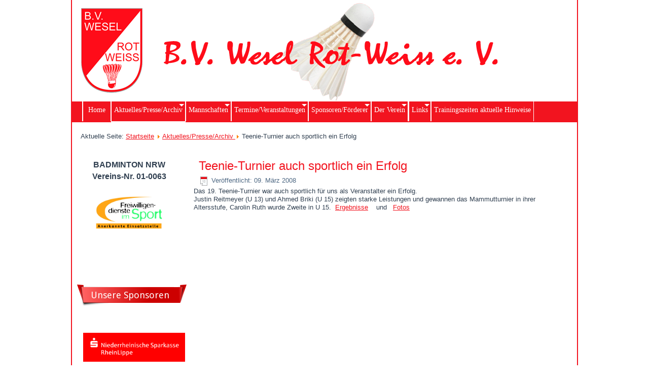

--- FILE ---
content_type: text/html; charset=utf-8
request_url: https://bv-wesel-rotweiss.de/index.php/aktuelles/2454-teenie-turnier-auch-sportlich-ein-erfolg
body_size: 38416
content:
<!DOCTYPE html>
<html dir="ltr" lang="de-de">
<head>
    <base href="https://bv-wesel-rotweiss.de/index.php/aktuelles/2454-teenie-turnier-auch-sportlich-ein-erfolg" />
	<meta http-equiv="content-type" content="text/html; charset=utf-8" />
	<meta name="keywords" content="Badminton, Wesel, rot, weiss, Sport, Bundesliga, 2. Bundesliga, Regionalliga, Verein" />
	<meta name="author" content="Michels HaDi" />
	<meta name="description" content="Badminton Verein Wesel Rot-Weiss e.V." />
	<meta name="generator" content="Joomla! - Open Source Content Management" />
	<title>BV Wesel Rot-Weiss - Teenie-Turnier auch sportlich ein Erfolg</title>
	<link href="/templates/bvwesel08/favicon.ico" rel="shortcut icon" type="image/vnd.microsoft.icon" />
	<link href="/media/com_jce/site/css/content.min.css?badb4208be409b1335b815dde676300e" rel="stylesheet" type="text/css" />
	<link href="/media/system/css/modal.css?1d321db6ec64500bbd00318a451cf8c6" rel="stylesheet" type="text/css" />
	<link href="https://bv-wesel-rotweiss.de/modules/mod_beautifulck/themes/banner/mod_beautifulck.css" rel="stylesheet" type="text/css" />
	<link href="https://fonts.googleapis.com/css?family=Droid+Sans" rel="stylesheet" type="text/css" />
	<link href="/modules/mod_maximenuck/themes/theme4/css/maximenuck.php?monid=hauptmenu" rel="stylesheet" type="text/css" />
	<link href="/modules/mod_maximenuck/templatelayers/beez3-position1.css" rel="stylesheet" type="text/css" />
	<link href="/modules/mod_maximenuck/assets/maximenuresponsiveck.css" rel="stylesheet" type="text/css" />
	<style type="text/css">
#beautifulck101 { margin-top: 10px; } 
div#hauptmenu ul.maximenuck li.maximenuck.item153.level1, 
div#hauptmenu ul.maximenuck2 li.maximenuck.item153.level1{ margin-left: 20px !important;border-left: #ffffff 2px solid  !important; } 
div#hauptmenu ul.maximenuck li.maximenuck.item153.level1 > a,
div#hauptmenu ul.maximenuck li.maximenuck.item153.level1 > *:not(div) { padding-right: 10px !important;padding-left: 10px !important; } 
div#hauptmenu ul.maximenuck li.maximenuck.item170.level2, 
div#hauptmenu ul.maximenuck2 li.maximenuck.item170.level2{ margin-top: 40px !important; } 
div#hauptmenu ul.maximenuck li.maximenuck.item172.level1, 
div#hauptmenu ul.maximenuck2 li.maximenuck.item172.level1{ border-right: #ffffff 2px solid  !important; } 
div#hauptmenu.maximenuckh ul.maximenuck li.maximenuck.level1.parent > a:after, div#hauptmenu.maximenuckh ul.maximenuck li.maximenuck.level1.parent > span.separator:after { border-top-color: #ffffff;color: #ffffff;display:block;position:absolute;top: 5px;right: 2px;} 
div#hauptmenu.maximenuckh ul.maximenuck li.maximenuck.level1.parent:hover > a:after, div#hauptmenu.maximenuckh ul.maximenuck li.maximenuck.level1.parent:hover > span.separator:after { border-top-color: #ffffff;color: #ffffff;} 
div#hauptmenu.maximenuckh ul.maximenuck li.maximenuck.level1 li.maximenuck.parent > a:after, div#hauptmenu.maximenuckh ul.maximenuck li.maximenuck.level1 li.maximenuck.parent > span.separator:after,
	div#hauptmenu .maxipushdownck li.maximenuck.parent > a:after, div#hauptmenu .maxipushdownck li.maximenuck.parent > span.separator:after { border-left-color: #ffffff;color: #ffffff;} 
div#hauptmenu.maximenuckh ul.maximenuck li.maximenuck.level1 li.maximenuck.parent:hover > a:after, div#hauptmenu.maximenuckh ul.maximenuck li.maximenuck.level1 li.maximenuck.parent:hover > span.separator:after,
	div#hauptmenu .maxipushdownck li.maximenuck.parent:hover > a:after, div#hauptmenu .maxipushdownck li.maximenuck.parent:hover > span.separator:after { border-color: transparent transparent transparent #ffffff;color: #ffffff;} 
div#hauptmenu.maximenuckh ul.maximenuck { background: #f2141f;background-color: #f2141f; } 
div#hauptmenu.maximenuckh ul.maximenuck li.maximenuck.level1, div#hauptmenu.maximenuckh ul.maximenuck li.maximenuck.level1.parent { border-right: #ffffff 1px solid ;border-left: #ffffff 1px solid ; } 
div#hauptmenu.maximenuckh ul.maximenuck li.maximenuck.level1 > a, div#hauptmenu.maximenuckh ul.maximenuck li.maximenuck.level1 > span.separator { padding-right: 5px;padding-left: 5px; } 
div#hauptmenu.maximenuckh ul.maximenuck li.maximenuck.level1 > a span.titreck, div#hauptmenu.maximenuckh ul.maximenuck li.maximenuck.level1 > span.separator span.titreck { color: #ffffff; } 
div#hauptmenu.maximenuckh ul.maximenuck li.maximenuck.level1.active, div#hauptmenu.maximenuckh ul.maximenuck li.maximenuck.level1.parent.active, 
div#hauptmenu.maximenuckh ul.maximenuck li.maximenuck.level1:hover, div#hauptmenu.maximenuckh ul.maximenuck li.maximenuck.level1.parent:hover { background: #f2141f;background-color: #f2141f;border-bottom: #ffffff 2px solid ; } 
div#hauptmenu.maximenuckh ul.maximenuck li.maximenuck.level1.active > a, div#hauptmenu.maximenuckh ul.maximenuck li.maximenuck.level1.active > span, 
div#hauptmenu.maximenuckh ul.maximenuck li.maximenuck.level1:hover > a, div#hauptmenu.maximenuckh ul.maximenuck li.maximenuck.level1:hover > span.separator {  } 
div#hauptmenu.maximenuckh ul.maximenuck li.maximenuck.level1.active > a span.titreck, div#hauptmenu.maximenuckh ul.maximenuck li.maximenuck.level1.active > span.separator span.titreck, 
div#hauptmenu.maximenuckh ul.maximenuck li.maximenuck.level1:hover > a span.titreck, div#hauptmenu.maximenuckh ul.maximenuck li.maximenuck.level1:hover > span.separator span.titreck { color: #ffffff; } 
div#hauptmenu.maximenuckh ul.maximenuck li.maximenuck.level1 li.maximenuck:not(.headingck), div#hauptmenu li.maximenuck.maximenuflatlistck:not(.level1):not(.headingck),
div#hauptmenu .maxipushdownck li.maximenuck:not(.headingck) { margin-top: 5px;margin-right: 5px;margin-bottom: 5px;margin-left: 5px;-moz-border-radius: 5px 5px 5px 5px;-webkit-border-radius: 5px 5px 5px 5px;border-radius: 5px 5px 5px 5px; } 
div#hauptmenu.maximenuckh ul.maximenuck li.maximenuck.level1 li.maximenuck:not(.headingck) > a, div#hauptmenu li.maximenuck.maximenuflatlistck:not(.level1):not(.headingck) > a,
div#hauptmenu .maxipushdownck li.maximenuck:not(.headingck) > a, ndiv#hauptmenu.maximenuckh ul.maximenuck li.maximenuck.level1 li.maximenuck:not(.headingck) > span.separator, div#hauptmenu li.maximenuck.maximenuflatlistck:not(.level1):not(.headingck) > span.separator,
div#hauptmenu .maxipushdownck li.maximenuck:not(.headingck) > span.separator {  } 
div#hauptmenu.maximenuckh ul.maximenuck li.maximenuck.level2.active:not(.headingck), div#hauptmenu.maximenuckh ul.maximenuck li.maximenuck.level2.parent.active:not(.headingck), div#hauptmenu li.maximenuck.maximenuflatlistck.active:not(.level1):not(.headingck),
div#hauptmenu ul.maximenuck li.maximenuck.level1 li.maximenuck:not(.headingck):hover, div#hauptmenu li.maximenuck.maximenuflatlistck:hover:not(.level1):not(.headingck):hover,
div#hauptmenu .maxipushdownck li.maximenuck:not(.headingck):hover { background: #f2141f;background-color: #f2141f; } 
div#hauptmenu.maximenuckh ul.maximenuck li.maximenuck.level2.active:not(.headingck), div#hauptmenu.maximenuckh ul.maximenuck li.maximenuck.level2.parent.active:not(.headingck), div#hauptmenu li.maximenuck.maximenuflatlistck.active:not(.level1):not(.headingck),
div#hauptmenu ul.maximenuck li.maximenuck.level1 li.maximenuck:not(.headingck):hover > a, div#hauptmenu li.maximenuck.maximenuflatlistck:hover:not(.level1):not(.headingck):hover > a,
div#hauptmenu .maxipushdownck li.maximenuck:not(.headingck):hover > a, div#hauptmenu ul.maximenuck li.maximenuck.level1 li.maximenuck:not(.headingck):hover > span.separator, div#hauptmenu li.maximenuck.maximenuflatlistck:hover:not(.level1):not(.headingck):hover > span.separator,
div#hauptmenu .maxipushdownck li.maximenuck:not(.headingck):hover > span.separator {  } 
div#hauptmenu.maximenuckh ul.maximenuck ul.maximenuck2 li.maximenuck > .separator,
div#hauptmenu .maxipushdownck ul.maximenuck2 li.maximenuck > .separator { margin-bottom: 5px !important;background: #ffffff !important;background-color: #ffffff !important;border-bottom: #000000 2px solid  !important; } 
div#hauptmenu.maximenuckh ul.maximenuck ul.maximenuck2 li.maximenuck > .separator span.titreck,
div#hauptmenu .maxipushdownck ul.maximenuck2 li.maximenuck > .separator span.titreck { color: #000000 !important; } @media screen and (max-width: 524px) {#hauptmenu .maximenumobiletogglericonck {display: block !important;font-size: 33px !important;text-align: right !important;padding-top: 10px !important;}#hauptmenu ul.maximenuck .maximenumobiletogglerck ~ li.maximenuck.level1 {display: none !important;}#hauptmenu ul.maximenuck .maximenumobiletogglerck:checked ~ li.maximenuck.level1 {display: block !important;}}@media screen and (max-width: 524px) {div#hauptmenu ul.maximenuck li.maximenuck.nomobileck, div#hauptmenu .maxipushdownck ul.maximenuck2 li.maximenuck.nomobileck { display: none !important; }}@media screen and (min-width: 525px) {div#hauptmenu ul.maximenuck li.maximenuck.nodesktopck, div#hauptmenu .maxipushdownck ul.maximenuck2 li.maximenuck.nodesktopck { display: none !important; }}
	</style>
	<script type="application/json" class="joomla-script-options new">{"csrf.token":"14a5c6243ff665bead0893f3d30b28e2","system.paths":{"root":"","base":""}}</script>
	<script src="/media/system/js/mootools-core.js?1d321db6ec64500bbd00318a451cf8c6" type="text/javascript"></script>
	<script src="/media/system/js/core.js?1d321db6ec64500bbd00318a451cf8c6" type="text/javascript"></script>
	<script src="/media/system/js/mootools-more.js?1d321db6ec64500bbd00318a451cf8c6" type="text/javascript"></script>
	<script src="/media/jui/js/jquery.min.js?1d321db6ec64500bbd00318a451cf8c6" type="text/javascript"></script>
	<script src="/media/jui/js/jquery-noconflict.js?1d321db6ec64500bbd00318a451cf8c6" type="text/javascript"></script>
	<script src="/media/jui/js/jquery-migrate.min.js?1d321db6ec64500bbd00318a451cf8c6" type="text/javascript"></script>
	<script src="/media/system/js/caption.js?1d321db6ec64500bbd00318a451cf8c6" type="text/javascript"></script>
	<script src="/media/system/js/modal.js?1d321db6ec64500bbd00318a451cf8c6" type="text/javascript"></script>
	<script src="/media/jui/js/jquery.ui.core.min.js?1d321db6ec64500bbd00318a451cf8c6" type="text/javascript"></script>
	<script src="/modules/mod_maximenuck/assets/maximenuck.js" type="text/javascript"></script>
	<script src="/modules/mod_maximenuck/assets/fancymenuck.js" type="text/javascript"></script>
	<script type="text/javascript">
jQuery(function($) {
			 $('.hasTip').each(function() {
				var title = $(this).attr('title');
				if (title) {
					var parts = title.split('::', 2);
					var mtelement = document.id(this);
					mtelement.store('tip:title', parts[0]);
					mtelement.store('tip:text', parts[1]);
				}
			});
			var JTooltips = new Tips($('.hasTip').get(), {"maxTitleChars": 50,"fixed": false});
		});jQuery(window).on('load',  function() {
				new JCaption('img.caption');
			});
		jQuery(function($) {
			SqueezeBox.initialize({});
			initSqueezeBox();
			$(document).on('subform-row-add', initSqueezeBox);

			function initSqueezeBox(event, container)
			{
				SqueezeBox.assign($(container || document).find('a.modal').get(), {
					parse: 'rel'
				});
			}
		});

		window.jModalClose = function () {
			SqueezeBox.close();
		};

		// Add extra modal close functionality for tinyMCE-based editors
		document.onreadystatechange = function () {
			if (document.readyState == 'interactive' && typeof tinyMCE != 'undefined' && tinyMCE)
			{
				if (typeof window.jModalClose_no_tinyMCE === 'undefined')
				{
					window.jModalClose_no_tinyMCE = typeof(jModalClose) == 'function'  ?  jModalClose  :  false;

					jModalClose = function () {
						if (window.jModalClose_no_tinyMCE) window.jModalClose_no_tinyMCE.apply(this, arguments);
						tinyMCE.activeEditor.windowManager.close();
					};
				}

				if (typeof window.SqueezeBoxClose_no_tinyMCE === 'undefined')
				{
					if (typeof(SqueezeBox) == 'undefined')  SqueezeBox = {};
					window.SqueezeBoxClose_no_tinyMCE = typeof(SqueezeBox.close) == 'function'  ?  SqueezeBox.close  :  false;

					SqueezeBox.close = function () {
						if (window.SqueezeBoxClose_no_tinyMCE)  window.SqueezeBoxClose_no_tinyMCE.apply(this, arguments);
						tinyMCE.activeEditor.windowManager.close();
					};
				}
			}
		};
		jQuery(document).ready(function(jQuery){jQuery('#hauptmenu').DropdownMaxiMenu({fxtransition : 'linear',dureeIn : 0,dureeOut : 500,menuID : 'hauptmenu',testoverflow : '0',orientation : 'horizontal',behavior : 'mouseover',opentype : 'open',fxdirection : 'normal',directionoffset1 : '30',directionoffset2 : '30',showactivesubitems : '0',ismobile : 0,menuposition : '0',effecttype : 'dropdown',topfixedeffect : '1',topfixedoffset : '',clickclose : '0',fxduration : 500});});jQuery(window).load(function(){
            jQuery('#hauptmenu').FancyMaxiMenu({fancyTransition : 'linear',fancyDuree : 500});});
	</script>

    <link rel="stylesheet" href="/templates/system/css/system.css" />
    <link rel="stylesheet" href="/templates/system/css/general.css" />

    <!-- Created by Artisteer v4.3.0.60745 -->
    
    
    <meta name="viewport" content="initial-scale = 1.0, maximum-scale = 1.0, user-scalable = no, width = device-width" />

    <!--[if lt IE 9]><script src="https://html5shiv.googlecode.com/svn/trunk/html5.js"></script><![endif]-->
    <link rel="stylesheet" href="/templates/bvwesel08/css/template.css" media="screen" type="text/css" />
    <!--[if lte IE 7]><link rel="stylesheet" href="/templates/bvwesel08/css/template.ie7.css" media="screen" /><![endif]-->
    <link rel="stylesheet" href="/templates/bvwesel08/css/template.responsive.css" media="all" type="text/css" />

<link rel="shortcut icon" href="/templates/bvwesel08/favicon.ico" type="image/x-icon" />
    <script>if ('undefined' != typeof jQuery) document._artxJQueryBackup = jQuery;</script>
    <script src="/templates/bvwesel08/jquery.js"></script>
    <script>jQuery.noConflict();</script>

    <script src="/templates/bvwesel08/script.js"></script>
    <script src="/templates/bvwesel08/script.responsive.js"></script>
    <script src="/templates/bvwesel08/modules.js"></script>
        <script>if (document._artxJQueryBackup) jQuery = document._artxJQueryBackup;</script>
</head>
<body>

<div id="art-main">
    <div class="art-sheet clearfix">
<header class="art-header"><!-- begin nostyle -->
<div class="art-nostyle">
<!-- begin nostyle content -->


<div class="custom"  >
	<p><a href="/index.php"><img src="/images/grafiken/banner03.png" alt="banner03" width="NaN" height="100%" /></a></p></div>
<!-- end nostyle content -->
</div>
<!-- end nostyle -->

    <div class="art-shapes">
        
            </div>






                
                    
</header>
<nav class="art-nav">
    

			<!--[if lte IE 7]>
			<link href="/modules/mod_maximenuck/themes/theme4/css/ie7.css" rel="stylesheet" type="text/css" />
			<![endif]--><!-- debut Maximenu CK, par cedric keiflin -->
	<div class="maximenuckh ltr" id="hauptmenu" style="z-index:10;">
        <div class="maxiroundedleft"></div>
        <div class="maxiroundedcenter">
            <ul itemscope itemtype="http://www.schema.org/SiteNavigationElement" class=" maximenuck">
								<label for="hauptmenu-maximenumobiletogglerck" class="maximenumobiletogglericonck" style="display:none;">&#x2261;</label><input id="hauptmenu-maximenumobiletogglerck" class="maximenumobiletogglerck" type="checkbox" style="display:none;"/>				<li itemprop="name" data-level="1" class="maximenuck item153 first level1 " style="z-index : 12000;" ><a itemprop="url"  data-hover="Home" class="maximenuck " href="/index.php"><span class="titreck"  data-hover="Home">Home</span></a>
		</li><li itemprop="name" data-level="1" class="maximenuck item154 current active parent level1 " style="z-index : 11999;" ><a itemprop="url"  data-hover="Aktuelles/Presse/Archiv   " class="maximenuck " href="/index.php/aktuelles"><span class="titreck"  data-hover="Aktuelles/Presse/Archiv   ">Aktuelles/Presse/Archiv   </span></a>
	<div class="floatck" style=""><div class="maxidrop-top"><div class="maxidrop-top2"></div></div><div class="maxidrop-main" style=""><div class="maxidrop-main2"><div class="maximenuck2 first " >
	<ul class="maximenuck2"><li itemprop="name" data-level="2" class="maximenuck item208 first level2 " style="z-index : 11998;" ><a itemprop="url"  data-hover="zeige Aktuelles" class="maximenuck " href="/index.php/aktuelles/2016-01-15-10-31-56"><span class="titreck"  data-hover="zeige Aktuelles">zeige Aktuelles</span></a>
		</li><li itemprop="name" data-level="2" class="maximenuck item205 level2 " style="z-index : 11997;" ><a itemprop="url"  data-hover="Presse - Übersicht" class="maximenuck " href="/index.php/aktuelles/2015-10-08-06-49-24"><span class="titreck"  data-hover="Presse - Übersicht">Presse - Übersicht</span></a>
		</li><li itemprop="name" data-level="2" class="maximenuck item206 level2 " style="z-index : 11996;" ><a itemprop="url"  data-hover="Presse - Berichte" class="maximenuck " href="/index.php/aktuelles/2015-10-08-08-14-27"><span class="titreck"  data-hover="Presse - Berichte">Presse - Berichte</span></a>
		</li><li itemprop="name" data-level="2" class="maximenuck item180 last level2 " style="z-index : 11995;" ><a itemprop="url"  data-hover="Archiv" class="maximenuck " href="/index.php/aktuelles/archiv"><span class="titreck"  data-hover="Archiv">Archiv</span></a>
	</li>
	</ul>
	<div class="clr"></div></div><div class="clr"></div></div></div><div class="maxidrop-bottom"><div class="maxidrop-bottom2"></div></div></div>
	</li><li itemprop="name" data-level="1" class="maximenuck item156 parent level1 " style="z-index : 11994;" ><a itemprop="url"  data-hover="Mannschaften" class="maximenuck " href="/index.php/mannschaften"><span class="titreck"  data-hover="Mannschaften">Mannschaften</span></a>
	<div class="floatck" style=""><div class="maxidrop-top"><div class="maxidrop-top2"></div></div><div class="maxidrop-main" style="width:510px;"><div class="maxidrop-main2"><div class="maximenuck2 first " >
	<ul class="maximenuck2"><li itemprop="name" data-level="2" class="maximenuck item209 first level2 " style="z-index : 11993;" ><a itemprop="url"  data-hover="Informationen zum Spielbetrieb 2025/2026" class="maximenuck " href="/index.php/mannschaften/informationen-zum-spielbetrieb-2025-2026"><span class="titreck"  data-hover="Informationen zum Spielbetrieb 2025/2026">Informationen zum Spielbetrieb 2025/2026</span></a>
		</li></ul><div class="clr"></div></div><div class="maximenuck2"  style="width:160px;float:left;"><ul class="maximenuck2"><li itemprop="name" data-level="2" class="maximenuck headingck item176 level2 defaultcursor" style="z-index : 11992;" ><span  data-hover="Senioren" class="separator "><span class="titreck"  data-hover="Senioren">Senioren</span></span>
		</li><li itemprop="name" data-level="2" class="maximenuck item158 level2 " style="z-index : 11991;" ><a itemprop="url"  data-hover="1. Mannschaft Regionalliga West" class="maximenuck " href="/index.php/mannschaften/1-mannschaft"><span class="titreck"  data-hover="1. Mannschaft Regionalliga West">1. Mannschaft Regionalliga West</span></a>
		</li><li itemprop="name" data-level="2" class="maximenuck item162 level2 " style="z-index : 11990;" ><a itemprop="url"  data-hover="2. Mannschaft NRW-Verbandsliga Nord 1" class="maximenuck " href="/index.php/mannschaften/2-mannschaft"><span class="titreck"  data-hover="2. Mannschaft NRW-Verbandsliga Nord 1">2. Mannschaft NRW-Verbandsliga Nord 1</span></a>
		</li><li itemprop="name" data-level="2" class="maximenuck item161 level2 " style="z-index : 11989;" ><a itemprop="url"  data-hover="3. Mannschaft NRW-Kreisliga Nord 1" class="maximenuck " href="/index.php/mannschaften/3-mannschaft"><span class="titreck"  data-hover="3. Mannschaft NRW-Kreisliga Nord 1">3. Mannschaft NRW-Kreisliga Nord 1</span></a>
		</li></ul><div class="clr"></div></div><div class="maximenuck2"  style="width:200px;float:left;"><ul class="maximenuck2"><li itemprop="name" data-level="2" class="maximenuck headingck item177 level2 defaultcursor" style="z-index : 11988;" ><span  data-hover="Jugend" class="separator "><span class="titreck"  data-hover="Jugend">Jugend</span></span>
		</li><li itemprop="name" data-level="2" class="maximenuck headingck item178 level2 defaultcursor" style="z-index : 11987;" ><span  data-hover="Schüler " class="separator "><span class="titreck"  data-hover="Schüler ">Schüler </span></span>
		</li><li itemprop="name" data-level="2" class="maximenuck item167 level2 " style="z-index : 11986;" ><a itemprop="url"  data-hover="1. Schüler  BV Wesel Rot-Weiss Verbandsliga (S01)" class="maximenuck " href="/index.php/mannschaften/1-schueler"><span class="titreck"  data-hover="1. Schüler  BV Wesel Rot-Weiss Verbandsliga (S01)">1. Schüler  BV Wesel Rot-Weiss Verbandsliga (S01)</span></a>
		</li><li itemprop="name" data-level="2" class="maximenuck headingck item179 level2 defaultcursor" style="z-index : 11985;" ><span  data-hover="Minis" class="separator "><span class="titreck"  data-hover="Minis">Minis</span></span>
		</li><li itemprop="name" data-level="2" class="maximenuck item169 level2 " style="z-index : 11984;" ><a itemprop="url"  data-hover="1. Mini BV Wesel Rot-Weiss U17 (M06)" class="maximenuck " href="/index.php/mannschaften/1-mini"><span class="titreck"  data-hover="1. Mini BV Wesel Rot-Weiss U17 (M06)">1. Mini BV Wesel Rot-Weiss U17 (M06)</span></a>
		</li><li itemprop="name" data-level="2" class="maximenuck item219 level2 " style="z-index : 11983;" ><a itemprop="url"  data-hover="2. Mini BV Wesel Rot-Weiss U13 (M18)" class="maximenuck " href="/index.php/mannschaften/2-mini"><span class="titreck"  data-hover="2. Mini BV Wesel Rot-Weiss U13 (M18)">2. Mini BV Wesel Rot-Weiss U13 (M18)</span></a>
		</li><li itemprop="name" data-level="2" class="maximenuck item220 level2 " style="z-index : 11982;" ><a itemprop="url"  data-hover="3. Mini BV Wesel Rot-Weiss U11 (M21)" class="maximenuck " href="/index.php/mannschaften/3-mini"><span class="titreck"  data-hover="3. Mini BV Wesel Rot-Weiss U11 (M21)">3. Mini BV Wesel Rot-Weiss U11 (M21)</span></a>
		</li><li itemprop="name" data-level="2" class="maximenuck item245 level2 " style="z-index : 11981;" ><a itemprop="url"  data-hover="4. Mini BV Wesel Rot-Weiss U09 (M22)" class="maximenuck " href="/index.php/mannschaften/4-mini"><span class="titreck"  data-hover="4. Mini BV Wesel Rot-Weiss U09 (M22)">4. Mini BV Wesel Rot-Weiss U09 (M22)</span></a>
		</li></ul><div class="clr"></div></div><div class="maximenuck2"  style="width:150px;float:left;"><ul class="maximenuck2"><li itemprop="name" data-level="2" class="maximenuck item170 last level2 " style="z-index : 11980;" ><a itemprop="url"  data-hover="Hobbyspieler" class="maximenuck " href="/index.php/mannschaften/hobbyspieler"><span class="titreck"  data-hover="Hobbyspieler">Hobbyspieler</span></a>
	</li>
	</ul>
	<div class="clr"></div></div><div class="clr"></div></div></div><div class="maxidrop-bottom"><div class="maxidrop-bottom2"></div></div></div>
	</li><li itemprop="name" data-level="1" class="maximenuck item190 parent level1 " style="z-index : 11979;" ><a itemprop="url"  data-hover="Termine/Veranstaltungen" class="maximenuck " href="/index.php/termine-veranstaltungen"><span class="titreck"  data-hover="Termine/Veranstaltungen">Termine/Veranstaltungen</span></a>
	<div class="floatck" style=""><div class="maxidrop-top"><div class="maxidrop-top2"></div></div><div class="maxidrop-main" style=""><div class="maxidrop-main2"><div class="maximenuck2 first " >
	<ul class="maximenuck2"><li itemprop="name" data-level="2" class="maximenuck item191 first level2 " style="z-index : 11978;" ><a itemprop="url"  data-hover="Termine" class="maximenuck " href="/index.php/termine-veranstaltungen/termine"><span class="titreck"  data-hover="Termine">Termine</span></a>
		</li><li itemprop="name" data-level="2" class="maximenuck item192 level2 " style="z-index : 11977;" ><a itemprop="url"  data-hover="Turniere" class="maximenuck " href="/index.php/termine-veranstaltungen/turniere"><span class="titreck"  data-hover="Turniere">Turniere</span></a>
		</li><li itemprop="name" data-level="2" class="maximenuck item193 last level2 " style="z-index : 11976;" ><a itemprop="url"  data-hover="Veranstaltungen (ausf.)" class="maximenuck " href="/index.php/termine-veranstaltungen/die-veranstaltungen"><span class="titreck"  data-hover="Veranstaltungen (ausf.)">Veranstaltungen (ausf.)</span></a>
	</li>
	</ul>
	<div class="clr"></div></div><div class="clr"></div></div></div><div class="maxidrop-bottom"><div class="maxidrop-bottom2"></div></div></div>
	</li><li itemprop="name" data-level="1" class="maximenuck item171 parent level1 " style="z-index : 11975;" ><a itemprop="url"  data-hover="Sponsoren/Förderer" class="maximenuck " href="/index.php/unsere-sponsoren"><span class="titreck"  data-hover="Sponsoren/Förderer">Sponsoren/Förderer</span></a>
	<div class="floatck" style=""><div class="maxidrop-top"><div class="maxidrop-top2"></div></div><div class="maxidrop-main" style=""><div class="maxidrop-main2"><div class="maximenuck2 first " >
	<ul class="maximenuck2"><li itemprop="name" data-level="2" class="maximenuck item310 first last level2 " style="z-index : 11974;" ><a itemprop="url"  data-hover="Talent-Förderer Schüler-/Jugendabteilung" class="maximenuck " href="/index.php/unsere-sponsoren/foerderer"><span class="titreck"  data-hover="Talent-Förderer Schüler-/Jugendabteilung">Talent-Förderer Schüler-/Jugendabteilung</span></a>
	</li>
	</ul>
	<div class="clr"></div></div><div class="clr"></div></div></div><div class="maxidrop-bottom"><div class="maxidrop-bottom2"></div></div></div>
	</li><li itemprop="name" data-level="1" class="maximenuck item172 parent level1 " style="z-index : 11973;" ><a itemprop="url"  data-hover="Der Verein" class="maximenuck " href="/index.php/der-verein"><span class="titreck"  data-hover="Der Verein">Der Verein</span></a>
	<div class="floatck" style=""><div class="maxidrop-top"><div class="maxidrop-top2"></div></div><div class="maxidrop-main" style=""><div class="maxidrop-main2"><div class="maximenuck2 first " >
	<ul class="maximenuck2"><li itemprop="name" data-level="2" class="maximenuck item210 first level2 " style="z-index : 11972;" ><a itemprop="url"  data-hover="Vereinsinformationen" class="maximenuck " href="/index.php/der-verein/vereinsinformationen"><span class="titreck"  data-hover="Vereinsinformationen">Vereinsinformationen</span></a>
		</li><li itemprop="name" data-level="2" class="maximenuck item173 level2 " style="z-index : 11971;" ><a itemprop="url"  data-hover="Vorstand" class="maximenuck " href="/index.php/der-verein/der-vorstand-vereinsarbeit"><span class="titreck"  data-hover="Vorstand">Vorstand</span></a>
		</li><li itemprop="name" data-level="2" class="maximenuck item285 level2 " style="z-index : 11970;" ><a itemprop="url"  data-hover="Trainerteam + BFD/FSJ-ler" class="maximenuck " href="/index.php/der-verein/das-trainerteam-vereinsarbeit"><span class="titreck"  data-hover="Trainerteam + BFD/FSJ-ler">Trainerteam + BFD/FSJ-ler</span></a>
		</li><li itemprop="name" data-level="2" class="maximenuck item174 level2 " style="z-index : 11969;" ><a itemprop="url"  data-hover="Jugendseite" class="maximenuck " href="/index.php/der-verein/jugendseite"><span class="titreck"  data-hover="Jugendseite">Jugendseite</span></a>
		</li><li itemprop="name" data-level="2" class="maximenuck item175 level2 " style="z-index : 11968;" ><a itemprop="url"  data-hover="Sporthallen" class="maximenuck " href="/index.php/der-verein/sporthallen"><span class="titreck"  data-hover="Sporthallen">Sporthallen</span></a>
		</li><li itemprop="name" data-level="2" class="maximenuck item185 level2 " style="z-index : 11967;" ><a itemprop="url"  data-hover="Trainingszeiten" class="maximenuck " href="/index.php/der-verein/trainingszeiten"><span class="titreck"  data-hover="Trainingszeiten">Trainingszeiten</span></a>
		</li><li itemprop="name" data-level="2" class="maximenuck item186 level2 " style="z-index : 11966;" ><a itemprop="url"  data-hover="Mitgliederseite / Vereinsschal Rot-Weiss" class="maximenuck " href="/index.php/der-verein/mitgliederseite"><span class="titreck"  data-hover="Mitgliederseite / Vereinsschal Rot-Weiss">Mitgliederseite / Vereinsschal Rot-Weiss</span></a>
		</li><li itemprop="name" data-level="2" class="maximenuck item187 last level2 " style="z-index : 11965;" ><a itemprop="url"  data-hover="Kontakt" class="maximenuck " href="/index.php/der-verein/kontakt"><span class="titreck"  data-hover="Kontakt">Kontakt</span></a>
	</li>
	</ul>
	<div class="clr"></div></div><div class="clr"></div></div></div><div class="maxidrop-bottom"><div class="maxidrop-bottom2"></div></div></div>
	</li><li itemprop="name" data-level="1" class="maximenuck headingck item197 parent level1 defaultcursor" style="z-index : 11964;" ><span  data-hover="Links" class="separator "><span class="titreck"  data-hover="Links">Links</span></span>
	<div class="floatck" style=""><div class="maxidrop-top"><div class="maxidrop-top2"></div></div><div class="maxidrop-main" style=""><div class="maxidrop-main2"><div class="maximenuck2 first " >
	<ul class="maximenuck2"><li itemprop="name" data-level="2" class="maximenuck item309 first level2 " style="z-index : 11963;" ><a itemprop="url"  data-hover="Link zur Homepage Badminton-Landesverband NRW e.V." class="maximenuck " href="https://www.badminton.nrw/" target="_blank" ><span class="titreck"  data-hover="Link zur Homepage Badminton-Landesverband NRW e.V.">Link zur Homepage Badminton-Landesverband NRW e.V.</span></a>
		</li><li itemprop="name" data-level="2" class="maximenuck item207 level2 " style="z-index : 11962;" ><a itemprop="url"  data-hover="Badminton-Rundschau NRW bis Dez. 2023 online erhältlich -- amtliche Nachrichten über Website BLV NRW" class="maximenuck " href="https://www.badminton.nrw/service/nachrichten/br" target="_blank" ><span class="titreck"  data-hover="Badminton-Rundschau NRW bis Dez. 2023 online erhältlich -- amtliche Nachrichten über Website BLV NRW">Badminton-Rundschau NRW bis Dez. 2023 online erhältlich -- amtliche Nachrichten über Website BLV NRW</span></a>
		</li><li itemprop="name" data-level="2" class="maximenuck item199 last level2 " style="z-index : 11961;" ><a itemprop="url"  data-hover="Deutscher Badminton-Verband e.V." class="maximenuck " href="http://www.badminton.de" target="_blank" ><span class="titreck"  data-hover="Deutscher Badminton-Verband e.V.">Deutscher Badminton-Verband e.V.</span></a>
	</li>
	</ul>
	<div class="clr"></div></div><div class="clr"></div></div></div><div class="maxidrop-bottom"><div class="maxidrop-bottom2"></div></div></div>
	</li><li itemprop="name" data-level="1" class="maximenuck item221 last level1 " style="z-index : 11960;" ><a itemprop="url"  data-hover="Trainingszeiten aktuelle Hinweise" class="maximenuck " href="/index.php/trainingseiten"><span class="titreck"  data-hover="Trainingszeiten aktuelle Hinweise">Trainingszeiten aktuelle Hinweise</span></a></li>            </ul>
        </div>
        <div class="maxiroundedright"></div>
        <div style="clear:both;"></div>
    </div>
    <!-- fin maximenuCK -->
 
    </nav>
<div class="art-content-layout"><div class="art-content-layout-row"><div class="art-layout-cell art-layout-sidebar-bg" style="width: 100%;"><div class="art-block clearfix"><div class="art-blockcontent"><div class="breadcrumbs">
<span class="showHere">Aktuelle Seite: </span><a href="/index.php" class="pathway">Startseite</a> <img src="/media/system/images/arrow.png" alt="" /> <a href="/index.php/aktuelles" class="pathway">Aktuelles/Presse/Archiv   </a> <img src="/media/system/images/arrow.png" alt="" /> <span>Teenie-Turnier auch sportlich ein Erfolg</span></div></div></div></div></div></div><div class="art-layout-wrapper">
                <div class="art-content-layout">
                    <div class="art-content-layout-row">
                        <div class="art-layout-cell art-sidebar1">
<div class="art-block clearfix"><div class="art-blockcontent"><div class="custom"  >
	<p style="text-align: center;"><strong><span style="font-size: 12pt;">BADMINTON NRW Vereins-Nr. 01-0063</span></strong></p>
<p><img src="/images/grafiken/Freiwilligendienst-Einsatz-Logo-cmyk-20190506-Mail.jpg" alt="Freiwilligendienst Einsatz Logo cmyk 20190506 Mail" width="180" height="114" /></p>
<p>&nbsp;</p>
<p>&nbsp;</p>
<p>&nbsp;</p></div></div></div><div class="art-block clearfix"><div class="art-blockcontent"><div id="beautifulck101" class="beautifulck banner red">
    <div class="beautifulckbg" style="left: 5px; top:-15px;width: auto;">
        <div class="beautifulck_title">
						<div class="beautifulck_titletext">
		<h3 style="left: 15px; 
			top:5px;
			font-family:'Droid Sans';			font-size: 18px;
			font-weight: normal;
			color: #ffffff;
			position: relative;
			">Unsere Sponsoren		</h3>
		</div>
				</div>
    </div>
    <div class="beautifulck_content">

<div class="custom"  >
	<p>&nbsp;&nbsp;</p>
<p>&nbsp;</p>
<p style="text-align: center;"><a href="/index.php/unsere-sponsoren"><img src="/images/sponsoren/1_1_Nispa_RheinLippe_RGB_w-a-r.png" alt="NISPA 20160519 Logo Niederrheinische Sparkasse w a r RGB" width="201" height="57" class="popup" /></a></p>
<p>&nbsp;</p>
<p style="text-align: center;"><a href="/index.php/unsere-sponsoren?id=1792"><br /></a><img src="/images/sponsoren/westenergie_logo_screen_version-20211026-Andreas.jpg" alt="westenergie logo screen version 20211026 Andreas" width="200" height="37" /><br /><span style="color: #000000;"><strong><span style="font-size: 8pt;">Westenergie ist <a href="https://www.facebook.com/Westenergie/">hier</a> auf Facebook<br /></span></strong></span></p>
<p style="text-align: center;"><span style="color: #000000;"><strong><br /></strong><br /></span><a href="/index.php/unsere-sponsoren"><img src="/images/sponsoren/Bäckerei_Benter_20190906-Logo-Homepage.jpg" alt="Bäckerei Benter 20190906 Logo Homepage" width="200" height="102" /></a><br /><br /></p>
<p>&nbsp;</p>
<p style="text-align: center;">&nbsp;&nbsp; <a href="http://www.victor-international.com/"><img src="/images/sponsoren/victor-sport.jpg" alt="victor-sport" width="198" height="50" /></a></p></div>
</div>
</div></div></div><div class="art-block clearfix"><div class="art-blockcontent"><div class="custom"  >
	<p style="text-align: center;">&nbsp;</p>
<p style="text-align: center;">&nbsp;</p>
<p style="text-align: center;">&nbsp;</p>
<p style="text-align: center;">&nbsp;</p>
<p style="text-align: center;">&nbsp;<a href="https://www.instagram.com/rw.wesel.badminton/"><img src="/images/grafiken/Find_us_on_Instagram.png" alt="Find us on Instagram" width="191" height="57" style="display: block; margin-left: auto; margin-right: auto;" /></a></p>
<p style="text-align: center;">&nbsp;</p>
<p style="text-align: center;">&nbsp;</p>
<p style="text-align: center;"><a href="https://www.facebook.com/BVWesel/"><img src="/images/grafiken/facebook-logo_189_57.jpg" alt="Find us on Facebook" width="189" height="57" style="display: block; margin-left: auto; margin-right: auto;" /></a></p>
<p style="text-align: center;">&nbsp;</p>
<p style="text-align: center;">&nbsp;</p>
<p style="text-align: center;"><a href="https://www.youtube.com/watch?v=ObapV4Kma4g"><img src="/images/grafiken/YouTube_Logo.png" alt="YouTube Logo" width="189" height="42" /></a></p>
<p style="text-align: center;">&nbsp;</p>
<p style="text-align: center;">&nbsp;</p>
<p style="text-align: center;">&nbsp;</p>
<p style="text-align: center;">&nbsp;</p>
<p style="text-align: center;">&nbsp;</p>
<p>&nbsp;</p>
<p>&nbsp;</p>
<p>&nbsp;</p>
<p style="text-align: center;">&nbsp;</p>
<p style="text-align: center;">&nbsp;</p>
<p>&nbsp;</p>
<p style="text-align: center;"><strong><span style="font-size: 12pt; color: #000000;"><a href="/index.php/home-deutsche-meisterschaft-2018" target="_blank" style="color: #000000;">Hier geht es zur DM-2018</a></span></strong></p></div></div></div>



                        </div>

                        <div class="art-layout-cell art-content">
<article class="art-post art-messages"><div class="art-postcontent clearfix">
<div id="system-message-container">
</div></div></article><div class="item-page" itemscope itemtype="http://schema.org/Article"><article class="art-post"><h2 class="art-postheader">Teenie-Turnier auch sportlich ein Erfolg</h2><div class="art-postheadericons art-metadata-icons"><span class="art-postdateicon"><time datetime="2008-03-09T00:00:00+00:00" itemprop="datePublished">Veröffentlicht: 09. März 2008</time></span></div><div class="art-postcontent clearfix"><div class="art-article"><p>Das 19. Teenie-Turnier war auch sportlich für uns als Veranstalter ein Erfolg.<br />Justin Reitmeyer (U 13) und Ahmed Briki (U 15) zeigten starke Leistungen und gewannen das Mammutturnier in ihrer Altersstufe, Carolin Ruth wurde Zweite in U 15.  <a href="http://v1.bv-wesel-rotweiss.de/Turniere/wtt2008/HTML/turnier.htm" target="_blank">Ergebnisse</a>    und   <a href="http://v1.bv-wesel-rotweiss.de/Turniere/wtt2008/Webalbum/daten.htm" target="_blank">Fotos</a></p> </div></div></article></div>


                        </div>
                                            </div>
                </div>
            </div>

<footer class="art-footer">
<div class="art-content-layout">
    <div class="art-content-layout-row">
    <div class="art-layout-cell" style="width: 33%">
        <p style="text-align: left;"><br /></p>
    </div><div class="art-layout-cell" style="width: 34%">
        <p><br /></p>
    </div><div class="art-layout-cell" style="width: 33%">
    <!-- begin nostyle -->
<div class="art-nostyle">
<!-- begin nostyle content -->
<ul class="menu"><li class="item-200"><a href="/index.php/impressum">Impressum</a></li><li class="item-202"><a href="/index.php/datenschutzerklaerung">Datenschutzerklärung</a></li></ul><!-- end nostyle content -->
</div>
<!-- end nostyle -->
</div>
    </div>
</div>
<div class="art-content-layout">
    <div class="art-content-layout-row">
    <div class="art-layout-cell" style="width: 100%">
        <p><br /></p>
    </div>
    </div>
</div>

</footer>

    </div>
    <p class="art-page-footer">
        <span id="art-footnote-links">Designed by <a href="https://www.bv-wesel-rotweiss.de/index.php/home-deutsche-meisterschaft-2018" target="_blank">Andreas Ost</a>.</span>
    </p>
</div>


</body>
</html>


--- FILE ---
content_type: text/css;charset=UTF-8
request_url: https://bv-wesel-rotweiss.de/modules/mod_maximenuck/themes/theme4/css/maximenuck.php?monid=hauptmenu
body_size: 18894
content:

.clr {clear:both;visibility : hidden;}

/*---------------------------------------------
---	 	menu container						---
----------------------------------------------*/

/* menu */
div#hauptmenu {
	font-size:14px;
	line-height:21px;
	text-align:left;
	zoom:1;
}

/* container style */
div#hauptmenu ul.maximenuck {
	clear:both;
    position : relative;
    z-index:999;
    overflow: visible !important;
    display: block !important;
    float: none !important;
    visibility: visible !important;
	opacity: 1 !important;
    list-style:none;
    margin:0 auto;
	padding: 0;
    zoom:1;
	filter: none;
	background: #232323;
	font-family: 'Segoe UI';
}

div#hauptmenu ul.maximenuck:after {
    content: " ";
    display: block;
    height: 0;
    clear: both;
    visibility: hidden;
    font-size: 0;
}

/*---------------------------------------------
---	 	Root items - level 1				---
----------------------------------------------*/

div#hauptmenu ul.maximenuck li.maximenuck.level1 {
	display: inline-block !important;
    float: none !important;
    position:static;
    padding : 0;
    margin : 0;
    list-style : none;
    display:block;
    text-align:center;
    cursor: pointer;
	filter: none;
}

/** IE 7 only **/
*+html div#hauptmenu ul.maximenuck li.maximenuck.level1 {
	display: inline !important;
}

/* vertical menu */
div#hauptmenu.maximenuckv ul.maximenuck li.maximenuck.level1 {
	display: block !important;
	margin: 0;
	padding: 4px 0px 2px 8px;
	text-align: left;
}

div#hauptmenu ul.maximenuck li.maximenuck.level1:hover,
div#hauptmenu ul.maximenuck li.maximenuck.level1.active {

}

div#hauptmenu ul.maximenuck li.maximenuck.level1 > a,
div#hauptmenu ul.maximenuck li.maximenuck.level1 > span.separator {
	display:block;
    float : none !important;
    float : left;
    position:relative;
	text-decoration:none;
    outline : none;
    border : none;
    white-space: normal;
	filter: none;
	color: #ccc;
	text-shadow: none;
	text-transform: none;
	padding: 6px 8px 12px 8px;
	text-shadow: none;
}

/* parent item on mouseover (if subemnus exists) */
div#hauptmenu ul.maximenuck li.maximenuck.level1.parent:hover,
div#hauptmenu ul.maximenuck li.maximenuck.level1.parent:hover {

}

/* item color on mouseover */
div#hauptmenu ul.maximenuck li.maximenuck.level1:hover > a span.titreck,
div#hauptmenu ul.maximenuck li.maximenuck.level1.active > a span.titreck,
div#hauptmenu ul.maximenuck li.maximenuck.level1:hover > span.separator span.titreck,
div#hauptmenu ul.maximenuck li.maximenuck.level1.active > span.separator span.titreck {
	color: #fff;
}

div#hauptmenu ul.maximenuck li.level1.parent > a,
div#hauptmenu ul.maximenuck li.level1.parent > span.separator {
	padding-right: 17px;
}

/* arrow image for parent item */
div#hauptmenu ul.maximenuck li.level1.parent > a:after,
div#hauptmenu ul.maximenuck li.level1.parent > span.separator:after {
	content: " ";
	display: block;
	position: absolute;
	width: 0; 
	height: 0; 
	border-top: 5px solid #fff;
	border-right: 5px solid transparent;
	border-left: 5px solid transparent;
	right: 3px;
	top: 40%;
}

/* arrow image for submenu parent item */
div#hauptmenu ul.maximenuck li.level1.parent li.parent > a,
div#hauptmenu ul.maximenuck li.level1.parent li.parent > span.separator,
div#hauptmenu ul.maximenuck li.maximenuck ul.maximenuck2 li.parent:hover > a,
div#hauptmenu ul.maximenuck li.maximenuck ul.maximenuck2 li.parent.active > a {

}

/* vertical menu */
div#hauptmenu.maximenuckv ul.maximenuck li.level1.parent > a:after,
div#hauptmenu.maximenuckv ul.maximenuck li.level1.parent > span.separator:after {
	display: inline-block;
	content: "";
	width: 0;
	height: 0;
	border-style: solid;
	border-width: 5px 0 5px 5px;
	border-color: transparent transparent transparent #fff;
	margin: 3px 10px 3px 0;
	float: right;
}

div#hauptmenu ul.maximenuck2 li.parent > a:after,
div#hauptmenu ul.maximenuck2 li.parent > span:after {
	content: " ";
	display: block;
	float: right;
	width: 0; 
	height: 0; 
	border-top: 5px solid transparent;
	border-bottom: 5px solid transparent;
	border-left: 5px solid #111;
	margin-top: 7px;
	margin-right: -5px;
}

div#hauptmenu ul.maximenuck2 li.parent:hover > a:after,
div#hauptmenu ul.maximenuck2 li.parent:hover > span:after {
	border-left: 5px solid #fff;
}


/* styles for right position */
div#hauptmenu ul.maximenuck li.level1.align_right,
div#hauptmenu ul.maximenuck li.level1.menu_right {
	float:right !important;
	margin-right:0px !important;
}

div#hauptmenu ul.maximenuck li.align_right:not(.fullwidth) div.floatck,
div#hauptmenu ul.maximenuck li:not(.fullwidth) div.floatck.fixRight {
	left:auto;
	right:0;
	top:auto;
}


/* arrow image for submenu parent item to open left */
div#hauptmenu ul.maximenuck li.level1.parent div.floatck.fixRight li.parent > a:after,
div#hauptmenu ul.maximenuck li.level1.parent div.floatck.fixRight li.parent > span.separator:after,
div#hauptmenu ul.maximenuck li.level1.parent.menu_right li.parent > a:after,
div#hauptmenu ul.maximenuck li.level1.parent.menu_right li.parent > span.separator:after {
	border-top: 5px solid transparent;
	border-bottom: 5px solid transparent;
	border-right: 5px solid #111;
}

/* margin for right elements that rolls to the left */
div#hauptmenu ul.maximenuck li.maximenuck div.floatck div.floatck.fixRight,
div#hauptmenu ul.maximenuck li.level1.parent.menu_right div.floatck div.floatck  {
	margin-right : 93%;
}

div#hauptmenu ul.maximenuck li div.floatck.fixRight{

}


/*---------------------------------------------
---	 	Sublevel items - level 2 to n		---
----------------------------------------------*/

div#hauptmenu ul.maximenuck li div.floatck ul.maximenuck2,
div#hauptmenu ul.maximenuck2 {
    z-index:11000;
    clear:left;
    text-align : left;
    background : transparent;
    margin : 0 !important;
    padding : 0 !important;
    border : none !important;
    box-shadow: none !important;
    width : 100%; /* important for Chrome and Safari compatibility */
    position: static !important;
    overflow: visible !important;
    display: block !important;
    float: none !important;
    visibility: visible !important;
}

div#hauptmenu ul.maximenuck li ul.maximenuck2 li.maximenuck,
div#hauptmenu ul.maximenuck2 li.maximenuck {
	text-align : left;
    z-index : 11001;
    padding:0;
	position:static;
	float:none !important;
    list-style : none;
	display: block !important;
	background: none;
	border: none;
}

div#hauptmenu ul.maximenuck li ul.maximenuck2 li.maximenuck:hover,
div#hauptmenu ul.maximenuck2 li.maximenuck:hover {
	background: #cc2c24;
}

/* all links styles */
div#hauptmenu ul.maximenuck li.maximenuck a,
div#hauptmenu ul.maximenuck li.maximenuck span.separator,
div#hauptmenu ul.maximenuck2 a,
div#hauptmenu ul.maximenuck2 li.maximenuck span.separator {
	display: block;
    padding : 0;
    margin : 0;
    float : none !important;
    float : left;
    position:relative;
	text-decoration:none;
    outline : none;
    white-space: normal;
	filter: none;
	background: none;
	border: none;
	text-transform: none;
	border-bottom: 1px solid transparent;
	border-top: 1px solid transparent;
	padding: 6px 7px;
	color: #111;
	text-shadow: none;
	font-weight: normal;
}

/* submenu link */
div#hauptmenu ul.maximenuck li.maximenuck ul.maximenuck2 li a,
div#hauptmenu ul.maximenuck2 li a {

}

div#hauptmenu ul.maximenuck li.maximenuck ul.maximenuck2 a,
div#hauptmenu ul.maximenuck2 a {
	display: block;
}

div#hauptmenu ul.maximenuck li.maximenuck ul.maximenuck2 li:hover > a,
div#hauptmenu ul.maximenuck li.maximenuck ul.maximenuck2 li:hover > h2 a,
div#hauptmenu ul.maximenuck li.maximenuck ul.maximenuck2 li:hover > h3 a,
div#hauptmenu ul.maximenuck li.maximenuck ul.maximenuck2 li.active > a,
div#hauptmenu ul.maximenuck2 li:hover > a,
div#hauptmenu ul.maximenuck2 li:hover > h2 a,
div#hauptmenu ul.maximenuck2 li:hover > h3 a,
div#hauptmenu ul.maximenuck2 li.active > a {
	color: #fff;
}

div#hauptmenu ul.maximenuck li.level1.parent ul.maximenuck2 li.maximenuck.nodropdown li.maximenuck > a,
div#hauptmenu ul.maximenuck li.level1.parent ul.maximenuck2 li.maximenuck.maximenuflatlistck.level3 > a,
div#hauptmenu .maxipushdownck ul.maximenuck2 li.maximenuck.nodropdown li.maximenuck > a {
    text-indent: 5px;
	padding: 5px 16px;
	font-size: 0.9em;
}

/* link image style */
div#hauptmenu li.maximenuck > a img {
    margin : 3px;
    border : none;
}

/* img style without link (in separator) */
div#hauptmenu li.maximenuck img {
    border : none;
}

/* item title */
div#hauptmenu span.titreck {
    text-decoration : none;
    /*min-height : 17px;*/
    float : none !important;
    float : left;
	margin: 0;
}

/* item description */
div#hauptmenu span.descck {
    display : block;
    text-transform : none;
    font-size : 10px;
    text-decoration : none;
    height : 12px;
    line-height : 12px;
    float : none !important;
    float : left;
}

/*--------------------------------------------
---		Submenus						------
---------------------------------------------*/

/* submenus container */
div#hauptmenu.maximenuckh li.level1 > div.floatck:before {
	content: " ";
	display: block;
	position: absolute;
	width: 0; 
	height: 0; 
	border-right: 10px solid transparent;
	border-bottom: 10px solid #fff;
	border-left: 10px solid transparent;
	top: -10px;
	margin-left: 15px;
}

div#hauptmenu.maximenuckh li.level1.align_right > div.floatck:before,
div#hauptmenu.maximenuckh li.level1 > div.floatck.fixRight:before {
	right: 15px;
	margin-left: auto;
}

div#hauptmenu div.floatck {
	position : absolute;
	display: none;
	filter: none;
	border: 0px solid transparent; /* needed for IE */
	padding : 0;
    margin : 0;
	filter: none;
    background : url(../images/transparent.gif); /* important for hover to work good under IE7 */
	/*width : 180px;*/ /* default width */
	text-align:left;
	background: #fff;
	border-radius: 5px;
	box-shadow: #666 0px 1px 2px;
}

div#hauptmenu div.maxidrop-main {
	width : 180px; /* default width */
}

/* vertical menu */
div#hauptmenu.maximenuckv div.floatck {
	margin : -40px 0 0 95%;
}

div#hauptmenu .maxipushdownck div.floatck {
	margin: 0;
}

/* child blocks position (from level2 to n) */
div#hauptmenu ul.maximenuck li.maximenuck div.floatck div.floatck {
	margin : -30px 0 0 95%;
}

/**
** Show/hide sub menu if mootools is off - horizontal style
**/
div#hauptmenu ul.maximenuck li:hover:not(.maximenuckanimation) div.floatck div.floatck, div#hauptmenu ul.maximenuck li:hover:not(.maximenuckanimation) div.floatck:hover div.floatck div.floatck, div#hauptmenu ul.maximenuck li:hover:not(.maximenuckanimation) div.floatck:hover div.floatck:hover div.floatck div.floatck,
div#hauptmenu ul.maximenuck li.sfhover:not(.maximenuckanimation) div.floatck div.floatck, div#hauptmenu ul.maximenuck li.sfhover:not(.maximenuckanimation) div.floatck.sfhover div.floatck div.floatck, div#hauptmenu ul.maximenuck li.sfhover:not(.maximenuckanimation) div.floatck.sfhover div.floatck.sfhover div.floatck div.floatck {
display: none;
}

div#hauptmenu ul.maximenuck li.maximenuck:hover > div.floatck, div#hauptmenu ul.maximenuck li.maximenuck:hover > div.floatck li.maximenuck:hover > div.floatck, div#hauptmenu ul.maximenuck li.maximenuck:hover>  div.floatck li.maximenuck:hover > div.floatck li.maximenuck:hover > div.floatck, div#hauptmenu ul.maximenuck li.maximenuck:hover > div.floatck li.maximenuck:hover > div.floatck li.maximenuck:hover > div.floatck li.maximenuck:hover > div.floatck,
div#hauptmenu ul.maximenuck li.sfhover > div.floatck, div#hauptmenu ul.maximenuck li.sfhover > div.floatck li.sfhover > div.floatck, div#hauptmenu ul.maximenuck li.sfhover > div.floatck li.sfhover > div.floatck li.sfhover > div.floatck, div#hauptmenu ul.maximenuck li.sfhover > div.floatck li.sfhover > div.floatck li.sfhover > div.floatck li.sfhover > div.floatck {
display: block;
}

div#hauptmenu div.maximenuck_mod ul {
display: block;
}

/*---------------------------------------------
---	 	Columns management					---
----------------------------------------------*/

div#hauptmenu ul.maximenuck li div.floatck div.maximenuck2 {
	/*width : 180px;*/ /* default width */
	margin: 10px 0;
	padding: 0;
}


/* h2 title */
div#hauptmenu ul.maximenuck li.maximenuck ul.maximenuck2 h2 a,
div#hauptmenu ul.maximenuck li.maximenuck ul.maximenuck2 h2 span.separator,
div#hauptmenu ul.maximenuck2 h2 a,
div#hauptmenu ul.maximenuck2 h2 span.separator {
	font-size:21px;
	font-weight:400;
	letter-spacing:-1px;
	margin:7px 0 14px 0;
	padding-bottom:14px;
	line-height:21px;
	text-align:left;
}

/* h3 title */
div#hauptmenu ul.maximenuck li.maximenuck ul.maximenuck2 h3 a,
div#hauptmenu ul.maximenuck li.maximenuck ul.maximenuck2 h3 span.separator,
div#hauptmenu ul.maximenuck2 h3 a,
div#hauptmenu ul.maximenuck2 h3 span.separator {
	font-size:14px;
	margin:7px 0 14px 0;
	padding-bottom:7px;
	line-height:21px;
	text-align:left;
}

/* paragraph */
div#hauptmenu ul.maximenuck li ul.maximenuck2 li p,
div#hauptmenu ul.maximenuck2 li p {
	line-height:18px;
	margin:0 0 10px 0;
	font-size:12px;
	text-align:left;
}




/* image shadow with specific class */
div#hauptmenu .imgshadow { /* Better style on light background */
	background:#FFFFFF !important;
	padding:4px;
	border:1px solid #777777;
	margin-top:5px;
	-moz-box-shadow:0px 0px 5px #666666;
	-webkit-box-shadow:0px 0px 5px #666666;
	box-shadow:0px 0px 5px #666666;
}

/* blackbox style */
div#hauptmenu ul.maximenuck li ul.maximenuck2 li.blackbox,
div#hauptmenu ul.maximenuck2 li.blackbox {
	background-color:#333333 !important;
	color: #eeeeee;
	text-shadow: 1px 1px 1px #000;
	padding:4px 6px 4px 6px !important;
	margin: 0px 4px 4px 4px !important;
	-moz-border-radius: 5px;
    -webkit-border-radius: 5px;
    border-radius: 5px;
	-webkit-box-shadow:inset 0 0 3px #000000;
	-moz-box-shadow:inset 0 0 3px #000000;
	box-shadow:inset 0 0 3px #000000;
}

div#hauptmenu ul.maximenuck li ul.maximenuck2 li.blackbox:hover,
div#hauptmenu ul.maximenuck2 li.blackbox:hover {
	background-color:#333333 !important;
}

div#hauptmenu ul.maximenuck li ul.maximenuck2 li.blackbox a,
div#hauptmenu ul.maximenuck2 li.blackbox a {
	color: #fff;
	text-shadow: 1px 1px 1px #000;
	display: inline !important;
}

div#hauptmenu ul.maximenuck li ul.maximenuck2 li.blackbox:hover > a,
div#hauptmenu ul.maximenuck2 li.blackbox:hover > a{
	text-decoration: underline;
}

/* greybox style */
div#hauptmenu ul.maximenuck li ul.maximenuck2 li.greybox,
div#hauptmenu ul.maximenuck2 li.greybox {
	background:#f0f0f0 !important;
	border:1px solid #bbbbbb;
	padding: 4px 6px 4px 6px !important;
	margin: 0px 4px 4px 4px !important;
	-moz-border-radius: 5px;
    -webkit-border-radius: 5px;
    -khtml-border-radius: 5px;
    border-radius: 5px;
}

div#hauptmenu ul.maximenuck li ul.maximenuck2 li.greybox:hover,
div#hauptmenu ul.maximenuck2 li.greybox:hover {
	background:#ffffff !important;
	border:1px solid #aaaaaa;
}


/*---------------------------------------------
---	 	Module in submenus					---
----------------------------------------------*/

/* module title */
div#hauptmenu ul.maximenuck div.maximenuck_mod > div > h3,
div#hauptmenu ul.maximenuck2 div.maximenuck_mod > div > h3 {
    width : 100%;
    font-weight : bold;
	font-size: 16px;
}

div#hauptmenu div.maximenuck_mod {
    width : 100%;
    padding : 0;
    white-space : normal;
}

div#hauptmenu div.maximenuck_mod div.moduletable {
    border : none;
    background : none;
}

div#hauptmenu div.maximenuck_mod  fieldset{
    width : 100%;
    padding : 0;
    margin : 0 auto;
    overflow : hidden;
    background : transparent;
    border : none;
}

div#hauptmenu ul.maximenuck2 div.maximenuck_mod a {
    display : inline;
    background : transparent;
    font-weight : normal;
}

div#hauptmenu ul.maximenuck2 div.maximenuck_mod a:hover {

}

div#hauptmenu ul.maximenuck2 div.maximenuck_mod ul {
    margin : 0;
    padding : 0;
    width : 100%;
    background : none;
    border : none;
    text-align : left;
}

div#hauptmenu div.maximenuck_mod li {
    background : none;
    border : none;
    text-align : left;
    float : none;
    display : block;
    white-space : normal;
}

/* login module */
div#hauptmenu ul.maximenuck2 div.maximenuck_mod #form-login ul {
    left : 0;
    margin : 0;
    padding : 0;
    width : 100%;
}

div#hauptmenu ul.maximenuck2 div.maximenuck_mod #form-login ul li {
    margin : 2px 0;
    padding : 0 5px;
    height : 20px;
    background : transparent;
}

div#hauptmenu form {
	margin: 0 0 5px;
}

/*---------------------------------------------
---	 	Fancy styles (floating cursor)		---
----------------------------------------------*/

div#hauptmenu .maxiFancybackground {
	position: absolute;
    top : 0;
    list-style : none;
    padding: 0 !important;
    margin: 0 !important;
    border: none !important;
	z-index: -1;
}

div#hauptmenu .maxiFancybackground .maxiFancycenter {
    border-top: 1px solid #fff;
}



/*---------------------------------------------
---	 	Button to close on click			---
----------------------------------------------*/

div#hauptmenu span.maxiclose {
    color: #fff;
}

/*---------------------------------------------
---	 Stop the dropdown                  ---
----------------------------------------------*/

div#hauptmenu ul.maximenuck li.maximenuck.nodropdown div.floatck,
div#hauptmenu ul.maximenuck li.maximenuck div.floatck li.maximenuck.nodropdown div.floatck,
div#hauptmenu .maxipushdownck div.floatck div.floatck {
	position: static;
	background:  none;
	border: none;
	left: auto;
	margin: 3px;
	moz-box-shadow: none;
	-webkit-box-shadow: none;
	box-shadow: none;
	display: block !important;
}

div#hauptmenu ul.maximenuck li.level1.parent ul.maximenuck2 li.maximenuck.nodropdown li.maximenuck,
div#hauptmenu .maxipushdownck ul.maximenuck2 li.maximenuck.nodropdown li.maximenuck {
	background: none;
	text-indent: 5px;
}

div#hauptmenu ul.maximenuck li.maximenuck.level1.parent ul.maximenuck2 li.maximenuck.parent.nodropdown > a,
div#hauptmenu ul.maximenuck li.maximenuck.level1.parent ul.maximenuck2 li.maximenuck.parent.nodropdown > span.separator,
div#hauptmenu .maxipushdownck ul.maximenuck2 li.maximenuck.parent.nodropdown > a,
div#hauptmenu .maxipushdownck ul.maximenuck2 li.maximenuck.parent.nodropdown > span.separator {
	background:  none;
}

/* remove the arrow image for parent item */
div#hauptmenu ul.maximenuck li.maximenuck.level1.parent ul.maximenuck2 li.parent.nodropdown > *:after,
div#hauptmenu .maxipushdownck ul.maximenuck2 li.parent > *:after {
	display: none;
}

/*---------------------------------------------
---	 Full width				                ---
----------------------------------------------*/

div#hauptmenu.maximenuckh li.fullwidth > div.floatck {
	margin: 0;
	padding: 0;
	width: auto !important;
	left: 0;
	right: 0;
}

div#hauptmenu.maximenuckv li.fullwidth > div.floatck {
	margin: 0 0 0 -5px;
	padding: 0;
	top: 0;
	bottom: 0;
	left: 100%;
}

div#hauptmenu li.fullwidth > div.floatck > div.maxidrop-main {
	width: auto;
}
